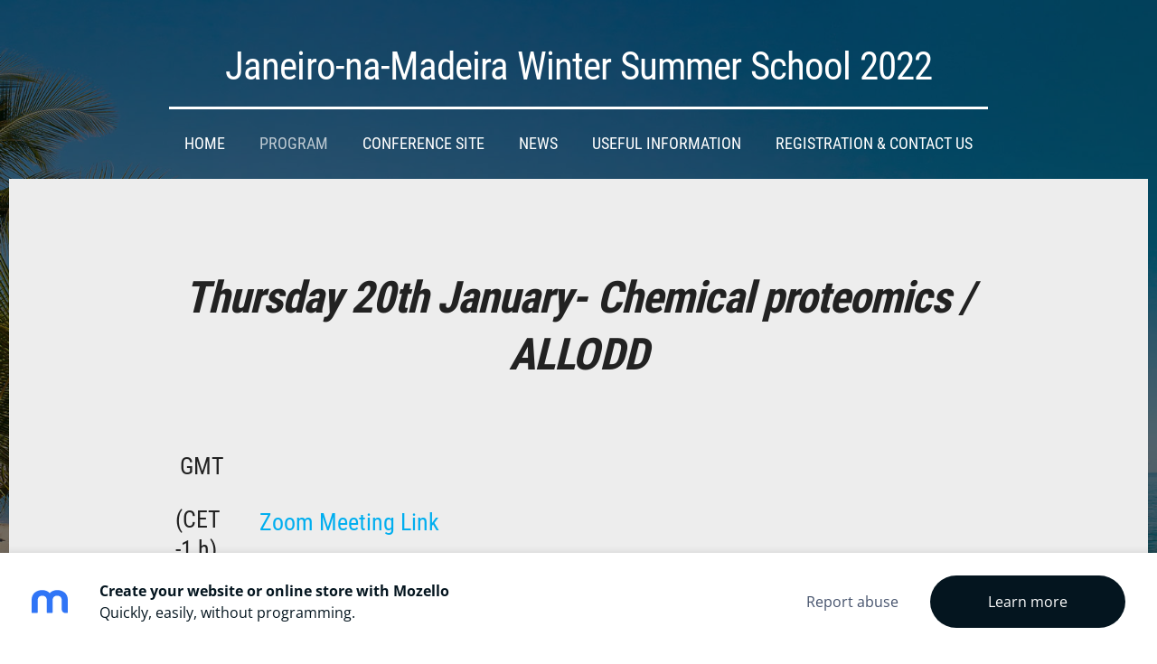

--- FILE ---
content_type: text/html; charset=UTF-8
request_url: https://janeiro-na-madeira.mozello.com/program/thursday-20th-january/
body_size: 4376
content:
<!doctype html>

<html lang="en">

    <head>

        <title>proteomicsmeeting - Thursday 20th January</title>


    <link rel="canonical" href="https://janeiro-na-madeira.mozello.com/program/thursday-20th-january/">




        <meta charset="utf-8" />
        <meta name="viewport" content="width=device-width,initial-scale=1.0,maximum-scale=1.0" />

        <link href="https://dss4hwpyv4qfp.cloudfront.net/designs/_shared/fonts/?family=Roboto+Condensed:300,400,700|Open+Sans:300,regular,italic,700&subset=latin,latin-ext,cyrillic" rel="stylesheet" type="text/css" />
        <link rel="stylesheet" href="https://dss4hwpyv4qfp.cloudfront.net/designs/_shared/css/layout-shared.css?v=2.568" type="text/css" />
        <link rel="stylesheet" href="https://dss4hwpyv4qfp.cloudfront.net/designs/_shared/css/legacy-v1.css?v=2.568" type="text/css" />
        <link rel="stylesheet" href="https://dss4hwpyv4qfp.cloudfront.net/designs/picturesque/css/layout.css?v=2.568" type="text/css" />
        <link rel="stylesheet" href="https://dss4hwpyv4qfp.cloudfront.net/designs/picturesque/css/editable.css?v=2.568" type="text/css" />

        <link href="/favicon.png?0" rel="shortcut icon">
<link href="/favicon.png?0" rel="apple-touch-icon">        
            <link rel="stylesheet" href="https://dss4hwpyv4qfp.cloudfront.net/libs/js/fancybox3/jquery.fancybox.min.css?v=2.568" type="text/css" />
                <script src="https://dss4hwpyv4qfp.cloudfront.net/libs/js/jquery/2.2.4/jquery.min.js" ></script>
            <script src="https://dss4hwpyv4qfp.cloudfront.net/libs/js/fancybox3/jquery.fancybox.min.js?v=2.568" defer></script>
            <script src="https://dss4hwpyv4qfp.cloudfront.net/libs/js/bannerplay/jquery.bannerplay.js?v=2.568" defer></script>
            <script src="https://dss4hwpyv4qfp.cloudfront.net/libs/js/responsivevideos/jquery.responsivevideos.js?v=2.568" defer></script>
            <script src="https://dss4hwpyv4qfp.cloudfront.net/designs/_shared/js/bookings.js?v=2.568" defer></script>
            <script src="https://dss4hwpyv4qfp.cloudfront.net/designs/_shared/js/designfx.js?v=2.568" defer></script>
            <script src="https://dss4hwpyv4qfp.cloudfront.net/libs/js/mozlive.js?v=2.568" ></script>
                <link rel="alternate" href="http://janeiro-na-madeira.mozello.com/news/rss/" type="application/rss+xml" title="proteomicsmeeting - News" />
        <script>var FRONTEND_CDN = 'https://dss4hwpyv4qfp.cloudfront.net';</script>


    
    

    <script src="https://dss4hwpyv4qfp.cloudfront.net/m/localize/menu/en/?v=2.568" defer></script>
<script src="https://dss4hwpyv4qfp.cloudfront.net/m/localize/cart/en/?v=2.568" defer></script>
<script src="https://dss4hwpyv4qfp.cloudfront.net/libs/js/component/cart.js?v=2.568" defer></script>
<script src="https://dss4hwpyv4qfp.cloudfront.net/libs/js/component/filter.js?v=2.568" defer></script>

            <script>
                var mozPageMozApi = {"language":"en","page":"thursday-20th-january"}
            </script>
            


<script>
    function isSmallTouchDevice() {
        return (('ontouchstart' in window) && (window.matchMedia("(max-width: 750px), (max-height: 500px)").matches));
    }
    if (isSmallTouchDevice()) {
        document.documentElement.classList.add('mobile-header');
    }
</script>



        <style class="customizer">
                                                                                                #menu > ul > li > a, #menu > ul > li.selected > a, #menu > ul > li > a:hover { color :  #ffffff  }
                                                                                                                            #bigbar-colorizer { background-color :  hsla(0, 0%, 0%, 0.53)  }
                                                                                                                            .bigbar-h1 .mz_wysiwyg, .bigbar-h2 .mz_wysiwyg { color :  #ffffff  }
                                                                            .bigbar-h1, .bigbar-h2, #top.inner #title { border-color :  #ffffff  }
                                                                                                                            #languages li > a { color :  #000000  }
                                                                                                                            #languages li.selected > a, #languages li > a:hover { background-color :  #00aeef  }
                                                                                                                                                                                                            .moze-form .moze-formbutton:hover, .moze-button:hover, .moze-button-large:hover { background-color :  #181717  }
                                                                            .moze-button-large.btn-alt-light:hover { border-color :  #181717  }
                                                                            .moze-button-large.btn-white:hover, .moze-button.btn-alt:hover, .moze-button-large.btn-alt:hover { color :  #181717  }
                                                                                                                                                                                        .section-bg-1 { background-color :  #ededed  }
                                                                                                                            .section-bg-2 { background-color :  #d7dce2  }
                                                                                                                            .section-bg-3 { background-color :  #4b05f6  }
                                                                                                                            #bottom .mz_wysiwyg { color :  #4a4a4a  }
                                                                                                                            #bottom a { color :  #343434  }
                                                                            #bottom .mz_social a { fill :  #343434  }
                                                                                                                                                                                                                                                                                                                                                                                                            
        @media (forced-colors: active) {
            :root { --color-header :  Canvas  }
            :root { --color-title :  CanvasText  }
            :root { --color-menu-text :  LinkText  }
            :root { --color-menu-text-selected :  CanvasText  }
            :root { --color-menu-accent :  CanvasText  }
            :root { --color-submenu :  Canvas  }
            :root { --color-submenu-text :  LinkText  }
            :root { --color-submenu-text-selected :  CanvasText  }
            :root { --color-submenu-accent :  CanvasText  }
            :root { --color-link :  LinkText  }
            :root { --color-button :  ButtonFace  }
            :root { --color-button-text :  ButtonText  }
            :root { --color-button-hover :  ButtonFace  }
            :root { --color-button-text-hover :  ButtonText  }
            :root { --color-sidemenu-text :  LinkText  }
            :root { --color-sidemenu-text-hover :  CanvasText  }
            :root { --color-h1 :  CanvasText  }
            :root { --color-h2 :  CanvasText  }
            :root { --color-h3 :  CanvasText  }
            :root { --color-text :  CanvasText  }
            :root { --color-text-strong :  CanvasText  }
            :root { --color-price :  CanvasText  }
            :root { --color-text-highlight :  Canvas  }
            :root { --color-text-border :  CanvasText  }
            :root { --color-background :  Canvas  }
            :root { --color-section-bg-1 :  Canvas  }
            :root { --color-section-bg-2 :  Canvas  }
            :root { --color-section-bg-3 :  Canvas  }
            :root { --color-footer :  Canvas  }
            :root { --color-footer-text :  CanvasText  }
            :root { --color-footer-link :  LinkText  }
            :root { --color-footer-link-hover :  CanvasText  }
            :root { --color-text-1 :  CanvasText  }
            :root { --color-text-1-highlight :  Canvas  }
            :root { --color-text-1-button :  ButtonFace  }
            :root { --color-text-1-button-text :  ButtonText  }
        }

    </style>
    <style class="customizer-fonts">
                                                                                                                                                                                                                                                                                                                                                                                                                                                                                                                                                                                                                                                                                                                                                            </style>

    

    


        <script src="https://dss4hwpyv4qfp.cloudfront.net/designs/_shared/js/smoothscroll.js?v=2.568"></script>

        <script>

            function initFrontpageLayout() {
                // ensure banner content does not overlap with header
                $('#bigbar-container').css("padding-top", $('#header').outerHeight());
            }

            $(document).ready(function () {

                if (!$('#bigbar').hasClass('inner')) {

                    // Resize on window size
                    $(window).on('resize load', function () {
                        initFrontpageLayout();
                    });

                    // Resize immediately
                    initFrontpageLayout();

                }

            });

        </script>

        <script src="https://dss4hwpyv4qfp.cloudfront.net/designs/_shared/js/legacy-v1.js?v=2.568"></script>

    </head>

    <body class="design-boxed gallery-max-3 transparent-header footer-classic                                    " lang="en">

        
                    <div id="bigbar" class="inner is_behind">
                <div  class="mz_component mz_banner">
    <div class="moze-banner default" style="background-image: url('https://dss4hwpyv4qfp.cloudfront.net/designs/picturesque/banner-bg.jpg'); display: none"></div>

<a class="moze-banner-slide-left" href="javascript:void(0);"></a>
<a class="moze-banner-slide-right" href="javascript:void(0);"></a>

</div>
                <div id="bigbar-colorizer"></div>
            </div>
            <header id="top" class="inner over-bigbar legacy-sticky-menu">
                <div id="header">
                    <div id="header-side">
                        
                    </div>
                </div>
                <div id="bigbar-container">
                    <div id="bigbar-overlay">
                        <div id="bigbar-centerpiece">
                            <div id="title">
                                <a href="/"><div class="mz_component mz_wysiwyg mz_editable">    <div class="moze-wysiwyg-editor" >
                    Janeiro-na-Madeira Winter Summer School 2022
            </div>
</div></a>
                            </div>
                            <div  class="mz_component mz_menu" id="menu">
            <ul role="menu">
                <li role="none"><a href="/"  role="menuitem" >Home</a>
                                    </li>
                        <li class="selected" role="none"><a href="/program/"  role="menuitem" aria-haspopup="true" aria-current="true">Program</a>
                        <ul role="menu">
                <li role="none"><a href="/program/sunday-16th-january/"  role="menuitem" >Sunday, 16th January</a>
                                    </li>
                        <li role="none"><a href="/program/monday-17th-january/"  role="menuitem" >Monday 17th January</a>
                                    </li>
                        <li role="none"><a href="/program/tuesday-18th-january/"  role="menuitem" >Tuesday 18th January</a>
                                    </li>
                        <li role="none"><a href="/program/wednesday-19th-january/"  role="menuitem" >Wednesday 19th January</a>
                                    </li>
                        <li class="selected" role="none"><a href="/program/thursday-20th-january/"  role="menuitem"  aria-current="true">Thursday 20th January</a>
                                    </li>
                        <li role="none"><a href="/program/friday-21th-january/"  role="menuitem" >Friday 21th January</a>
                                    </li>
                            </ul></li>
                                    <li role="none"><a href="/conference-site/"  role="menuitem" >Conference site</a>
                                    </li>
                        <li role="none"><a href="/news/"  role="menuitem" >News</a>
                                    </li>
                        <li role="none"><a href="/useful-information/"  role="menuitem" >Useful information</a>
                                    </li>
                        <li role="none"><a href="/registration-contact/"  role="menuitem" >Registration &amp; Contact us</a>
                                </li></ul>
            
</div>
                        </div>
                    </div>
                </div>
            </header>
        
        <div id="belowfold">
            <div id="wrap">
                                

    
        
    <main class="mz_component mz_grid" data-cid="63521827" data-pid="9240128">


    
                                                                <div class="section section-customizable section-bg-1 section-text-color-none section-height-m section-width-m"
     data-row-id="8289704"
     data-row-slice="text"
     data-row-slice-variant="text-1x1">

    <!-- slice-text -->

    <div class="container">

        <!-- Header -->

        
        <!-- Content -->

                                                        <div class="gridrow section-content" >
                                                                                    <div class="column-12-12" >
                                    <div  class="mz_component mz_wysiwyg mz_editable">    <div class="moze-wysiwyg-editor" >
                    <h1 class="moze-center">
<b><i>Thursday 20th January-&nbsp;</i></b><b><i>Chemical proteomics / ALLODD</i></b></h1><h3><div class="moze-left"><table class="moze-table-border"><tbody><tr><td>&nbsp;
<h3 class="moze-center">GMT</h3><p>(CET -1 h)&nbsp; &nbsp; &nbsp; &nbsp; &nbsp; &nbsp; &nbsp; &nbsp; &nbsp;</p>

</td><td>&nbsp;<a href="https://ki-se.zoom.us/j/67658838667" target="_blank" rel="nofollow" style="font-size: 1.6rem; text-align: center;">Zoom Meeting Link</a></td></tr><tr><td><span style=" float: none;">09:00 </span>

</td><td><span style=" float: none;">Understanding how cancer drugs work using proteomics, Bernhard Kuster, Technical University of Munich, Germany</span>

</td></tr><tr><td><span style="text-align: left; float: none;">09:55</span>

</td><td><span style="text-align: left; float: none;">Identification and Validation of Autophagy Modulator Targets, Herberth Waldmann, Max Plank Institute of Molecular Physiology, Dortmund, Germany</span>

</td></tr><tr class="moze-th"><td><span style="text-align: left; float: none;">10:50</span>

</td><td><span style="text-align: left; float: none;">Coffee break</span>

</td></tr><tr><td><span style="text-align: left; float: none;">11:10</span>

</td><td><span style="text-align: left; float: none;">Thermal Proteome Profiling, Mikhail Savitski, EMBL Heidelberg, Germany</span>

</td></tr><tr><td><span style="text-align: left; float: none;">12:05</span>

</td><td>High Throughput and Deep Chemical Proteomics for Confident Drug Target Deconvolution and MoA elucidation in Cell Lines and in Primary Cultures, Massimiliano Gaetani, Karolinska Institutet, Stockholm, Sweden</td></tr><tr class="moze-th"><td>13:00</td><td>&nbsp;Lunch</td></tr><tr class=""><td><br></td><td><a href="https://ki-se.zoom.us/j/61681082216" target="_blank" rel="nofollow" style="text-align: left;">Zoom Meeting Link</a>

</td></tr><tr><td>1<span style="text-align: left; float: none;">4.00</span>

</td><td><span style="text-align: left; float: none;">Combining HDX-MS and XL-MS to Study the Receptor Interaction of mAbs, Esben Trabjerg, Univ. of Copenhagen, Denmark</span>

</td></tr><tr><td>&nbsp;14:40</td><td>Real-time Breath Analysis with Secondary ElectroSpray Ionization High resolution MS. A window into the dynamics of the lung, Guillermo (William) Vidal-de-Miguel, Fossiliontech, Spain</td></tr><tr><td><span style="text-align: left; float: none;">15:20</span>

</td><td><span style="text-align: left; float: none;">Mass spectrometry in Madeira wine research, José Carlos Marques, University of Madeira, Funchal, Portugal</span>

</td></tr><tr class="moze-th"><td>16:00</td><td><h3 class="moze-left">Visit to Madeira Wine museum</h3>

</td></tr></tbody></table></div></h3>



<p><i></i></p>























<p></p>
            </div>
</div>
                                </div>
                                                                                                                                                                                                                                    </div>
                                                                                                                        
        <!-- Footer -->

        
    </div>
</div>                                            <div class="section section-customizable section-bg-2 section-text-color-none section-height-m section-width-l"
     data-row-id="8689783"
     data-row-slice="text"
     data-row-slice-variant="text-1x1">

    <!-- slice-text -->

    <div class="container">

        <!-- Header -->

        
        <!-- Content -->

                                                        <div class="gridrow section-content" >
                                                                                    <div class="column-12-12" >
                                    <div  class="mz_component mz_wysiwyg mz_editable">    <div class="moze-wysiwyg-editor" >
                    <h1 class="moze-center">


<p><b>ALLODD</b> has received funding from the European Union's
Horizon 2020 research and innovation program under the Marie Skłodowska-Curie
grant agreement No 956314.</p>





</h1><p class="moze-center"><img src="https://site-1872940.mozfiles.com/files/1872940/base64img_88cc625cb64c633e2f1acac6e2ac91e0.jpeg" alt="" width="1180"></p>
            </div>
</div>
                                </div>
                                                                                                                                                                                                                                    </div>
                                                                                                                        
        <!-- Footer -->

        
    </div>
</div>                                                                        <div class="section section-customizable section-image section-bg-none section-text-color-none section-height-s section-width-l"
     data-row-id="8290216"
     data-row-slice="image"
     data-row-slice-variant="image-right-narrow">

    <!-- slice-image -->

    <div class="container">

        
        
        
            <div class="gridrow center-horizontally">
                <div class="column-7-12">
                    <div  class="mz_component mz_wysiwyg mz_editable">    <div class="moze-wysiwyg-editor" >
                    <h1><br></h1>
            </div>
</div>
                    
                </div>
                <div class="column-5-12">
                    <div  class="mz_component mz_inlineimagebox" data-cid="63529530" data-name="539a4c0705426f6e1dcfe013ca5b262d_picture_1">

    <a href="https://www.npsciences.com/" target="_blank">

    <picture
            >
                        <img src="https://site-1872940.mozfiles.com/files/1872940/inlinepicturesbox/medium/63529530-ccf249b1d1b45212dce18494eda27603.png" alt="" >
    </picture>

    </a>
</div>
                </div>
            </div>

        
    </div>

</div>            
    
    </main>

    
    


            </div>
                <footer id="bottom" class="mz_footer">
        
        <div id="footer">
            <div id="foottext">
                <div  class="mz_component mz_wysiwyg mz_editable">    <div class="moze-wysiwyg-editor" >
                    Created with <a href="https://www.mozello.com" target="_blank" rel="nofollow">Mozello</a> - the world's easiest to use website builder.
            </div>
</div>
            </div>
            <div id="social" style="display: none">
                
            </div>
        </div>
    </footer>

<div  class="mz_component mz_nagbanner"><div id="nag-banner">
    <a class="nag-logo" href="https://www.mozello.com/" target="_blank" rel="nofollow"></a>
    <div class="nag-text">
        <a href="https://www.mozello.com/" target="_blank" rel="nofollow">
            <h1>Create your website or online store with Mozello</h1>
            <p>Quickly, easily, without programming.</p>
        </a>
    </div>
    <a class="nag-abuse" href="https://www.mozello.com/abuse/" rel="nofollow">Report abuse</a>
    <a class="nag-button" href="https://www.mozello.com/" rel="nofollow">Learn more</a>
</div></div>            <br><br>
        </div>

        
    


    <script>
        $(document).ready(function(){
            $(".mz_wysiwyg").responsiveVideos();
        });
    </script>




    </body>

</html>